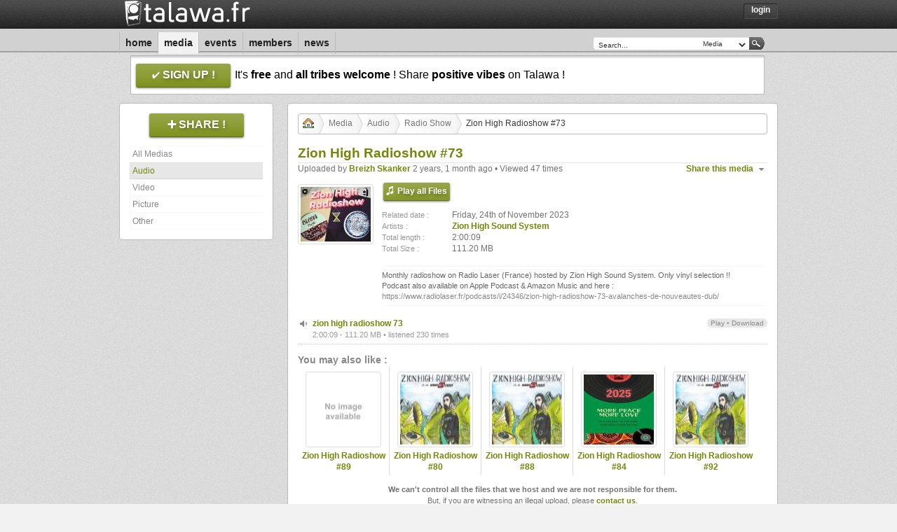

--- FILE ---
content_type: text/html; charset=UTF-8
request_url: https://talawa.fr/media/zion-high-radioshow-73-Z7fIJ
body_size: 4228
content:
<!DOCTYPE html>
<html xmlns="http://www.w3.org/1999/xhtml" xml:lang="en" lang="en">
<head>
    <meta http-equiv="content-type" content="text/html; charset=ISO-8859-1" />
    <meta http-equiv="cache-control" content="no-cache" />
    <meta name="medium" content="audio" />
<link rel="audio_src" type="audio/mpeg" href="https://talawa.fr/player/audio/play/zion-high-radioshow-73-ii9nY" />
<meta property="og:audio" content="https://talawa.fr/player/audio/play/zion-high-radioshow-73-ii9nY" /><meta property="og:audio:type" content="audio/mp4" /><meta name="audio_type" type="audio/mp4" />
<link rel="image_src" type="image/jpeg" href="https://talawa.fr/image/audio/cover/zion-high-radioshow-73-Z7fIJ" />
<meta name="description" content="Monthly radioshow on Radio Laser (France) hosted by Zion High Sound System. Only vinyl selection !! Podcast also available on Apple Podcast &amp; Amazon Music and here : https://www.radiolaser.fr/podcasts/i/24346/zion-high-radioshow-73-avalanches-de-nouveautes-dub/" />
<meta name="title" content="Zion High Radioshow #73" />
<meta property="og:title"              content="Zion High Radioshow #73" />
<meta property="og:description"        content="Monthly radioshow on Radio Laser (France) hosted by Zion High Sound System. Only vinyl selection !! Podcast also available on Apple Podcast &amp; Amazon Music and here : https://www.radiolaser.fr/podcasts/i/24346/zion-high-radioshow-73-avalanches-de-nouveautes-dub/" />
<meta property="og:image"              content="https://talawa.fr/image/audio/cover/zion-high-radioshow-73-Z7fIJ" />
    <meta name="keywords" content="dub, reggae, sound, music, musique, roots, digital, social, share, talawa" />
    <meta name="copyright" content="Talawa.fr - 2011" />
    <meta name="author" content="Samira, Tibal & Victa" />
    <meta name="email" content="contact@talawa.fr" />
    <meta name="charset" content="iso-8859-1" />
    <meta name="distribution" content="global" />
    <meta name="rating" content="general" />
    <meta name="robots" content="index,follow" />
    <meta name="revisit-after" content="1 day" />
    <link rev="made" href="mailto:contact@talawa.fr" />
    <title>Media | Talawa</title>
    <link rel="alternate" type="application/rss+xml" href="/feed/atom/media/all" title="Talawa | Last Uploads" />
<link rel="alternate" type="application/rss+xml" href="/feed/atom/media/audio" title="Talawa | Last Audio Uploads" />
<link rel="alternate" type="application/rss+xml" href="/feed/atom/media/video" title="Talawa | Last Video Uploads" />
<link rel="alternate" type="application/rss+xml" href="/feed/atom/media/picture" title="Talawa | Last Picture Uploads" />
<link rel="alternate" type="application/rss+xml" href="/feed/atom/media/other" title="Talawa | Last Other Uploads" />
    <link rel="stylesheet" type="text/css" media="all" href="/css/talawa.css" />
    <link rel="stylesheet" type="text/css" media="all" href="/css/classes.1601404568.css" />
    <link rel="stylesheet" type="text/css" media="all" href="/css/style.1604613631.css" />
    <link rel="stylesheet" type="text/css" media="all" href="/css/jquery.1601404568.css" />
    <link rel="stylesheet" type="text/css" media="all" href="/css/jquery-perso.1605195668.css" />
    <link rel="shortcut icon" href="/favicon.ico" type="image/x-icon"/>
    <link rel="image_src" href="/images/logo_small.jpg" />
    <link rel="meta" href="/labels.rdf" type="application/rdf+xml" title="ICRA labels" />
    <meta http-equiv="pics-Label" content='(pics-1.1 "http://www.icra.org/pics/vocabularyv03/" l gen true for "https://talawa.fr/" r (n 0 s 0 v 0 l 0 oa 0 ob 0 oc 0 od 0 oe 0 of 0 og 0 oh 0 c 0) gen true for "https://talawa.fr/" r (n 0 s 0 v 0 l 0 oa 0 ob 0 oc 0 od 0 oe 0 of 0 og 0 oh 0 c 0))' />
    <link rel="search" type="application/opensearchdescription+xml" title="Talawa | Search Engine" href="/opensearch.xml" />
    <link rel="apple-touch-icon" href="/images/apple_icone.png"/>
    <script type="text/javascript" src="/js/jquery.1601404572.js"></script>
    <script type="text/javascript" src="/js/jquery-ui.1601404568.js"></script>
    <script type="text/javascript" src="/js/talawa.1610382321.js"></script>
        <script type="text/javascript" src="/js/login.1601404568.js"></script>
            <script type="text/javascript" src="/js/media.1761848612.js"></script>
    </head>
<body class="center">
	<div id="dialog_box"></div>
	<div class="headbox">
	<div class="container_12">
		<div class="grid_12 header">
			<div class="grid_5 alpha">
				<div class="header_logo">
					<a href="/"><img src="/images/logo.1603046398.png" alt="Talawa"/></a>
				</div>
			</div>
			<div class="grid_7 omega">
				<div class="header_menu alignRight">
					<li><a href="javascript:ShowLogin();">Login</a></li>				</div>
								<div class="login_div" id="login_div" style="display:none">
					<h4>Login now on Talawa !</h4>
					<form id="login_form" name="login_form" method="post" action="/login" onSubmit="return true;"  onkeypress="pressedKey(event);" target="hidden_frame">
						<div class="input_form">
							<input id="username" name="username" value="Your E-Mail..." class="autoclear input_login" maxlength="250" type="text"/>
							<input id="password" name="password" value="Your Password..." class="autoclear input_login" maxlength="30" type="password"/>
							<div class="clear"></div>
						</div>
						<input type="hidden" name="login" id="login" value="login"/>
						<div class="clear spacer"></div>
						<input type="submit" class="button ui-state-default ui-corner-all floatRight" value="Log me in!" id="clickLogin"/>
						<div class="clear spacer"></div>
						<a href="/signup/forgot" class="petit">Can't remember your password?</a>
					</form>
					<iframe name="hidden_frame" id="hidden_frame" style="display: none;">Loading...</iframe>
				</div>
							</div>
		</div>
		<div class="clear"></div>

		<div class="grid_12 topmenu">
			<div class="grid_8 alpha">
				<div class="topmenu_navi">
										<ul><li><a href="/home" name="link_home" id="link_home" title="Home">Home</a></li><li><a href="/media" name="link_media" id="link_media" title="Media">Media</a></li><li><a href="/events" name="link_events" id="link_events" title="Events">Events</a></li><li><a href="/members" name="link_members" id="link_members" title="Members">Members</a></li><li><a href="/news" name="link_news" id="link_news" title="News">News</a></li></ul>
				</div>
			</div>
			<div class="grid_4 omega">
				<div class="topmenu_search floatRight search">
					<form id="search_form" name="search_form" action="/search" method="get" onsubmit="DoRequest(); return false;">
						<input class="input-text autoclear" type="text" name="q" id="request" value="Search..."/>
						<select id="type_request" class="input-select">
							<option value="media">Media</option>
							<option value="members">Members</option>
							<option value="events">Events</option>
						</select>
						<input class="input-button" type="submit" value=" "/>
					</form>
				</div>
			</div>
		</div>
		<div class="clear"></div>

				<div class="grid_12">
			<div class="signup_ads">
				<p>
				<a href="/signup" class="giga_button large" alt="Sign Up Now" title="Sign Up Now ! It's free !"><span class="signup_button">sign up !</span></a>
				It's <strong>free</strong> and <strong>all tribes welcome</strong> ! Share <strong>positive vibes</strong> on Talawa !
				</p>
			</div>
		</div>
		<div class="clear"></div>
				<div class="grid_12 spacer"></div>
		<div class="clear"></div>
		</div>
	</div>
		<div class="container_12">
		<iframe id="content_download" style="display: none;"></iframe>
<div class="grid_3">
	<div class="menu whiteBox">
		<div class="menu_title alignCenter">
					<a href="/signup" class="giga_button large"><span class="upload_button">Share !</span></a>
				</div>
		<div class="clear spacer"></div>
		<div class="menu_link" id="menu_link_right">
			<a rel="address:all" href="/media/all" id="menu_link_all">All Medias</a><a rel="address:audio" href="/media/audio" id="menu_link_audio">Audio</a><a rel="address:video" href="/media/video" id="menu_link_video">Video</a><a rel="address:picture" href="/media/picture" id="menu_link_picture">Picture</a><a rel="address:other" href="/media/other" id="menu_link_other">Other</a>		</div>
		<div class="clear"></div>
	</div>
		<div class="menu whiteBox" id="media_love_box" style="display:none;">
		<div class="menu_title">
			<h5><span>Who &#9829; it ?</span></h5>
		</div>
		<div id="media_love_link">
			<!-- Ajax content goes here -->
		</div>
		<div class="clear"></div>
	</div>
	</div>
<div class="grid_9">
	<div class="content whiteBox loading" id="content">
		<div class="spinner alignCenter"><img  id="indicator" src="/images/wait.gif"/></div>
		<!-- Ajax content goes here -->
	</div>
</div>
<div class="clear"></div>

<div class="grid_12 spacer"></div>
<div class="clear"></div>
	    </div>

  <div class="footBox">
    <div class="spacer"></div>
    <div class="container_12">
	<div class="grid_12">
		<div class="grid_4 alpha">
			<div class="footer footer_left">
				<div class="footer_title">
					<h2>Statistics</h2>
				</div>
				<div class="footer_content"><span class="datewall petit">Total hours of music :</span><br><span class="datewall decaled">56876 hours 29 minutes </span><br><span class="datewall petit">Total hours of video :</span><br><span class="datewall decaled">240 hours 57 minutes </span></div><div class="footer_content"><span class="datewall petit">Total members :</span><br><span class="datewall decaled">20,074<span class='petit'> which </span>2<span class='petit'> online</span></span></div><div class="footer_content"><span class="datewall petit">Last joined members :</span><br><span class="decaled"><a href="/madfisherman">madfisherman</a></span><br><span class="decaled"><a href="/Camel+Far+I">Camel Far I</a></span><br><span class="decaled"><a href="/childrenspublisheruk">childrenspublisheruk</a></span><br><span class="decaled"><a href="/Markke">Markke</a></span><br><span class="decaled"><a href="/Franko2468">Franko2468</a></span><br><span class="decaled"><a href="/gizipix">gizipix</a></span><br><span class="decaled"><a href="/rajah">rajah</a></span><br><span class="decaled"><a href="/marioespliego">marioespliego</a></span><br><span class="decaled"><a href="/arock">arock</a></span><br><span class="decaled"><a href="/organikspirit">organikspirit</a></span><br></div>			</div>
		</div>
		<div class="grid_4">
			<div class="footer">
				<div class="footer_title">
					<h2>Tag Cloud</h2>
				</div>
				<div class="footer_content alignJustify"><a style="font-size:30px" class="tag_cloud" href="/Roots+Lab+Intl" title="Roots Lab Intl">Roots Lab Intl</a> <a style="font-size:30px" class="tag_cloud" href="/search/DJ+Stryda" title="DJ Stryda">DJ Stryda</a> <a style="font-size:30px" class="tag_cloud" href="/Hornsman+coyote" title="Hornsman coyote">Hornsman coyote</a> <a style="font-size:30px" class="tag_cloud" href="/Jah+Massive+Sound+System" title="Jah Massive Sound System">Jah Massive Sound System</a> <a style="font-size:17px" class="tag_cloud" href="/search/Instrument+of+Jah+Sound+System+%28Middlesbrough%29" title="Instrument of Jah Sound System (Middlesbrough)">Instrument of Jah Sound System (Middlesbrough)</a> <a style="font-size:30px" class="tag_cloud" href="/JahLoic" title="JahLoic">JahLoic</a> <a style="font-size:30px" class="tag_cloud" href="/search/El+Pedro" title="El Pedro">El Pedro</a> <a style="font-size:16px" class="tag_cloud" href="/search/Black+Music+Magazine" title="Black Music Magazine">Black Music Magazine</a> <a style="font-size:16px" class="tag_cloud" href="/search/HEALING+OF+THE+NATION+Sound+System" title="HEALING OF THE NATION Sound System">HEALING OF THE NATION Sound System</a> <a style="font-size:19px" class="tag_cloud" href="/search/Ras+Midas" title="Ras Midas">Ras Midas</a> <a style="font-size:30px" class="tag_cloud" href="/Jah+Waggy" title="Jah Waggy">Jah Waggy</a> <a style="font-size:30px" class="tag_cloud" href="/Vito+DuB+Flowa" title="Vito DuB Flowa">Vito DuB Flowa</a> <a style="font-size:17px" class="tag_cloud" href="/search/Dubass" title="Dubass">Dubass</a> <a style="font-size:28px" class="tag_cloud" href="/search/Viceroys" title="Viceroys">Viceroys</a> <a style="font-size:17px" class="tag_cloud" href="/search/Tokiboun+in+Dub" title="Tokiboun in Dub">Tokiboun in Dub</a> <a style="font-size:27px" class="tag_cloud" href="/FawaSound" title="FawaSound">FawaSound</a> <a style="font-size:30px" class="tag_cloud" href="/search/Ghetto+rockers" title="Ghetto rockers">Ghetto rockers</a> <a style="font-size:21px" class="tag_cloud" href="/Ackboo" title="Ackboo">Ackboo</a> <a style="font-size:18px" class="tag_cloud" href="/search/Singer+Blue" title="Singer Blue">Singer Blue</a> <a style="font-size:22px" class="tag_cloud" href="/search/Ras+Divarius" title="Ras Divarius">Ras Divarius</a> </div>			</div>
		</div>
		<div class="grid_4 omega">
			<div class="footer footer_right">
				<div class="footer_title">
					<div class="floatRight bold" id="most_popular_filter">
						<a class="selected" href="javascript:MostPopular('week');" id="most_popular_week">Week</a> &#149; <a href="javascript:MostPopular('month');" id="most_popular_month">Month</a> &#149; <a href="javascript:MostPopular('ever');" id="most_popular_ever">Ever</a>
					</div>
					<h2>Most Popular</h2>
				</div>
				<div id="most_popular">
					<div class="ui-state-footer footer_content"><a href="/media/audio" title="Audio"><span class="ui-icon ui-icon-volume-on floatLeft"></span></a><a href="/media/dav-i-real-roots-radio-11-1-26-EhmUT">DAV-I Real Roots Radio 11-1-26</a> <span>in</span> <a href="/media/audio/cat/radio_show">Radio Show</a></div><div class="clear"></div><div class="ui-state-footer footer_content"><a href="/media/audio" title="Audio"><span class="ui-icon ui-icon-volume-on floatLeft"></span></a><a href="/media/united-nations-of-dub-12-01-2026-i-mitri-selection-HBGf3">United Nations Of Dub 12-01-2026 I-mitri Selection</a> <span>in</span> <a href="/media/audio/cat/radio_show">Radio Show</a></div><div class="clear"></div><div class="ui-state-footer footer_content"><a href="/media/audio" title="Audio"><span class="ui-icon ui-icon-volume-on floatLeft"></span></a><a href="/media/strictly-conscious-vibes-84-uIi1O">Strictly Conscious Vibes #84</a> <span>in</span> <a href="/media/audio/cat/radio_show">Radio Show</a></div><div class="clear"></div><div class="ui-state-footer footer_content"><a href="/media/audio" title="Audio"><span class="ui-icon ui-icon-volume-on floatLeft"></span></a><a href="/media/heartical-fm-roots-energy-show-23-XJgrC">Heartical FM - Roots Energy Show #23</a> <span>in</span> <a href="/media/audio/cat/radio_show">Radio Show</a></div><div class="clear"></div><div class="ui-state-footer footer_content"><a href="/media/audio" title="Audio"><span class="ui-icon ui-icon-volume-on floatLeft"></span></a><a href="/media/2026-01-08-tafari-irie-thursday-PhoNK">2026 01 08 Tafari - Irie Thursday</a> <span>in</span> <a href="/media/audio/cat/radio_show">Radio Show</a></div><div class="clear"></div><div class="ui-state-footer footer_content"><a href="/media/audio" title="Audio"><span class="ui-icon ui-icon-volume-on floatLeft"></span></a><a href="/media/message-music-096-johnny-clarke-steppers-special-FJZLs">Message Music 096 Johnny Clarke Steppers Special</a> <span>in</span> <a href="/media/audio/cat/radio_show">Radio Show</a></div><div class="clear"></div><div class="ui-state-footer footer_content"><a href="/media/audio" title="Audio"><span class="ui-icon ui-icon-volume-on floatLeft"></span></a><a href="/media/high-times-s3tK1">High Times</a> <span>in</span> <a href="/media/audio/cat/radio_show">Radio Show</a></div><div class="clear"></div><div class="ui-state-footer footer_content"><a href="/media/audio" title="Audio"><span class="ui-icon ui-icon-volume-on floatLeft"></span></a><a href="/media/sound-4-massive-12-01-26-jDBsW">Sound 4 Massive - 12/01/26</a> <span>in</span> <a href="/media/audio/cat/radio_show">Radio Show</a></div><div class="clear"></div><div class="ui-state-footer footer_content"><a href="/media/audio" title="Audio"><span class="ui-icon ui-icon-volume-on floatLeft"></span></a><a href="/media/world-of-reggae-january-12th-2026-with-haji-mike-j696G">World of Reggae January 12th 2026 with Haji Mike</a> <span>in</span> <a href="/media/audio/cat/radio_show">Radio Show</a></div><div class="clear"></div><div class="ui-state-footer footer_content"><a href="/media/audio" title="Audio"><span class="ui-icon ui-icon-volume-on floatLeft"></span></a><a href="/media/dub-shack-3-y6alB">DUB SHACK#3</a> <span>in</span> <a href="/media/audio/cat/live_session">Live session</a></div><div class="clear"></div>				</div>
			</div>
		</div>
	</div>
	<div class="clear"></div>

	<div class="grid_12 spacer"></div>
	<div class="clear"></div>

	<div class="grid_12">
		<div class="footmenu alignCenter">
			<li><a href="/contact/contact" name="link_contact" id="link_contact" title="Contact Us">Contact Us</a></li><li><a href="/contact/partners" name="link_partners" id="link_partners" title="Partners">Partners</a></li><li><a href="/contact/bug_report" name="link_bug_report" id="link_bug_report" title="Bug Report">Bug Report</a></li><li><a href="/contact/about" name="link_about" id="link_about" title="About Us">About Us</a></li><li><a href="/contact/links" name="link_links" id="link_links" title="Links">Links</a></li><li><a href="/contact/donate" name="link_donate" id="link_donate" title="Donate">Donate</a></li>		</div>
	</div>
	<div class="clear"></div>

	<div class="grid_12 spacer"></div>
	<div class="clear"></div>

	<div class="grid_12">
		<div class="footinfo alignCenter">
			<p>You can reach us at <a href="mailto:contact@talawa.fr">contact@talawa.fr</a><br />
			Copyright &copy; 2008 - 2026, all rights reserved.<br />
						 </p>
		</div>
	</div>
	<div class="clear"></div>

	<div class="grid_12 spacer"></div>
	<div class="clear"></div>
</div>
<div class="footBox_footer"></div>
</div>
</body>
</html>


--- FILE ---
content_type: text/html; charset=UTF-8
request_url: https://talawa.fr/media/zion-high-radioshow-73-Z7fIJ/xhr
body_size: 1480
content:
		<div class="content_nav"><ul id="crumbs"><li><a href="/home"><img src="/images/icones/home.gif"></img></a></li><li><a rel="address:all" href="/media/all">Media</a></li><li><a rel="address:audio" href="/media/audio">Audio</a></li><li><a rel="address:audio/cat/radio_show" href="/media/audio/cat/radio_show">Radio Show</a></li><li>Zion High Radioshow #73</li></ul></div><div class="clear spacer"></div><div class="content_details"><h4>Zion High Radioshow #73</h4><span class="author floatRight top_action"><ul id="share_link" class="share_box ui-state-news">
								<li>
								<span class="ui-icon ui-icon-triangle-1-s"></span><a href="javascript:">Share this media</a>
								<ul>
									<li><img src="/images/icones/facebook.png" /><a href="http://www.facebook.com/sharer.php?u=https%3A%2F%2Ftalawa.fr%2Fmedia%2Fzion-high-radioshow-73-Z7fIJ" target="_blank">Facebook</a></li>
									<li><img src="/images/icones/myspace.png" /><a href="http://www.myspace.com/index.cfm?fuseaction=postto&t=Zion+High+Radioshow+%2373&u=https%3A%2F%2Ftalawa.fr%2Fmedia%2Fzion-high-radioshow-73-Z7fIJ" target="_blank">Myspace</a></li>
									<li><img src="/images/icones/twitter.png" /><a href="http://twitter.com/home?status=Zion+High+Radioshow+%2373%20(https%3A%2F%2Ftalawa.fr%2Fmedia%2Fzion-high-radioshow-73-Z7fIJ)" target="_blank">Twitter</a></li>
									<li><img src="/images/icones/favorite.gif" /><a id="share_fav" title="Zion High Radioshow #73" href="https://talawa.fr/media/zion-high-radioshow-73-Z7fIJ">Bookmark</a></li>
								</ul>
			    		</li>
						</ul></span><span class="author">Uploaded by <a href="/Breizh+Skanker">Breizh Skanker</a> 2 years, 1 month ago &#149; Viewed 47 times</span><br><div class="spacer"></div><a href="javascript:DisplayCover('zion-high-radioshow-73-Z7fIJ');"><img src="/image/audio/thumb/zion-high-radioshow-73-Z7fIJ" class="avatar" ></img></a><div class="media_default"><a href="javascript:PlayAllSong('zion-high-radioshow-73-Z7fIJ');" class="giga_button"><span class="listen">Play all Files</span></a><div class="spacer"></div><table><tr>
									<td class="left_td"><span class="datewall">Related date :</span></td>
									<td><span class="author ">Friday, 24th of November 2023</span></td>
								</tr><tr>
									<td class="left_td"><span class="datewall">Artists :</span></td>
									<td><span class="author"><a class="bold" href="/search/Zion+High+Sound+System" alt="Zion High Sound System" title="Zion High Sound System">Zion High Sound System</a></span></td>
								</tr><tr>
									<td class="left_td"><span class="datewall">Total length :</span></td>
									<td><span class="author ">2:00:09</span></td>
								</tr><tr>
									<td class="left_td"><span class="datewall">Total Size :</span></td>
									<td><span class="author ">111.20 MB</span></td>
								</tr></table><div class="spacer"></div><div class="infos_bottom">Monthly radioshow on Radio Laser (France) hosted by Zion High Sound System. Only vinyl selection !!<br />
Podcast also available on Apple Podcast & Amazon Music and here : <a href="https://www.radiolaser.fr/podcasts/i/24346/zion-high-radioshow-73-avalanches-de-nouveautes-dub/" target="_blank">https://www.radiolaser.fr/podcasts/i/24346/zion-high-radioshow-73-avalanches-de-nouveautes-dub/</a></div></div><div class="clear spacer"></div><div class="titlepost ui-state-media"><span class="ui-icon ui-icon-volume-on floatLeft"/><span class="notes floatRight"><a href="javascript:PlaySong('zion-high-radioshow-73-ii9nY');"> Play</a> &#149; <a href="/signup"> Download</a></span><div class="div_post" id="ii9nY"><a href="javascript:PlaySong('zion-high-radioshow-73-ii9nY');" class="title-link">zion high radioshow 73</a><br><span class="datewall">2:00:09 - 111.20 MB &#149; listened 230 times</span></div></div><div class="spacer"></div><div class="linkwith"><h3>You may also like :</h3><div class="linkwith_item alignCenter"><a href="/media/zion-high-radioshow-89-4BvEi"><img src="/image/audio/thumb/zion-high-radioshow-89-4BvEi" class="avatar"></a><a href="/media/zion-high-radioshow-89-4BvEi">Zion High Radioshow #89</a></div><div class="linkwith_item alignCenter"><a href="/media/zion-high-radioshow-80-rEnNl"><img src="/image/audio/thumb/zion-high-radioshow-80-rEnNl" class="avatar"></a><a href="/media/zion-high-radioshow-80-rEnNl">Zion High Radioshow #80</a></div><div class="linkwith_item alignCenter"><a href="/media/zion-high-radioshow-88-WEnrc"><img src="/image/audio/thumb/zion-high-radioshow-88-WEnrc" class="avatar"></a><a href="/media/zion-high-radioshow-88-WEnrc">Zion High Radioshow #88</a></div><div class="linkwith_item alignCenter"><a href="/media/zion-high-radioshow-84-MPg0e"><img src="/image/audio/thumb/zion-high-radioshow-84-MPg0e" class="avatar"></a><a href="/media/zion-high-radioshow-84-MPg0e">Zion High Radioshow #84</a></div><div class="linkwith_item linkwith_item_end alignCenter"><a href="/media/zion-high-radioshow-92-Ta1Qz"><img src="/image/audio/thumb/zion-high-radioshow-92-Ta1Qz" class="avatar"></a><a href="/media/zion-high-radioshow-92-Ta1Qz">Zion High Radioshow #92</a></div></div><div class="clear spacer"></div><div class="alignCenter"><span class="author petit"><span class="bold">We can't control all the files that we host and we are not responsible for them.</span><br />But, if you are witnessing an illegal upload, please <a href="/contact/report/media/zion-high-radioshow-73-Z7fIJ" target="_blank">contact us</a>.<br />Thanks in advance.</span></div><div class="divideBox"></div></div>		<div id="last_comments">
					</div>
						<center>Please <a href="javascript:scroll(0,0); javascript:ShowLogin();">login</a> or <a href="/signup">sign-up</a> to post a comment on this page.</center>
		<div class="clear spacer"></div>
